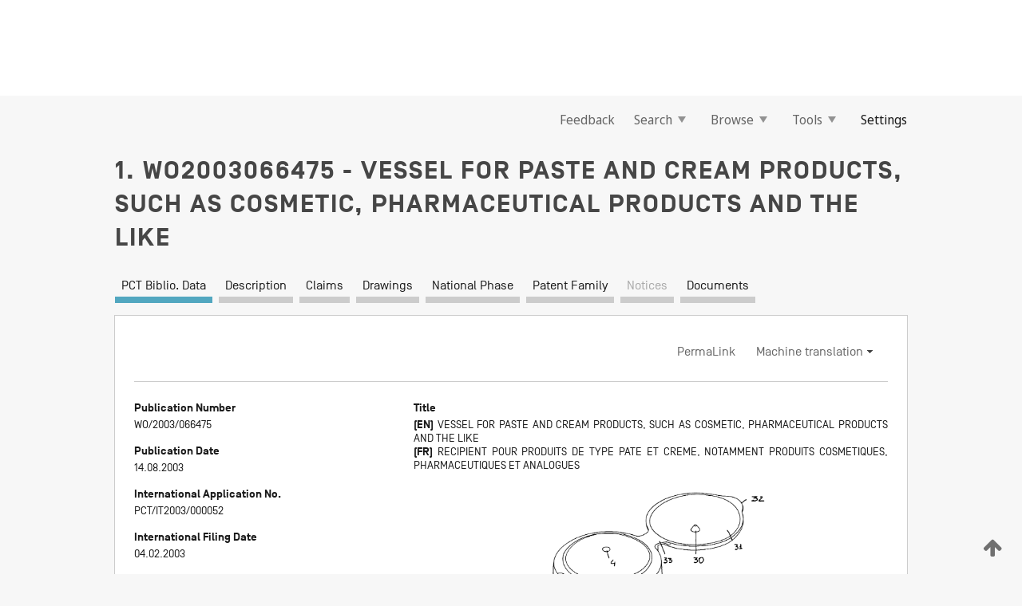

--- FILE ---
content_type: text/css
request_url: https://patentscope.wipo.int/search/javax.faces.resource/css/detail/WO2003066475.css?docId=WO2003066475
body_size: 53
content:
.detail-WO2003066475 {}

--- FILE ---
content_type: text/css
request_url: https://patentscope.wipo.int/search/javax.faces.resource/css/detail/WO2003066475.css?P12-MKJZTA-56278
body_size: 53
content:
.detail-WO2003066475 {}